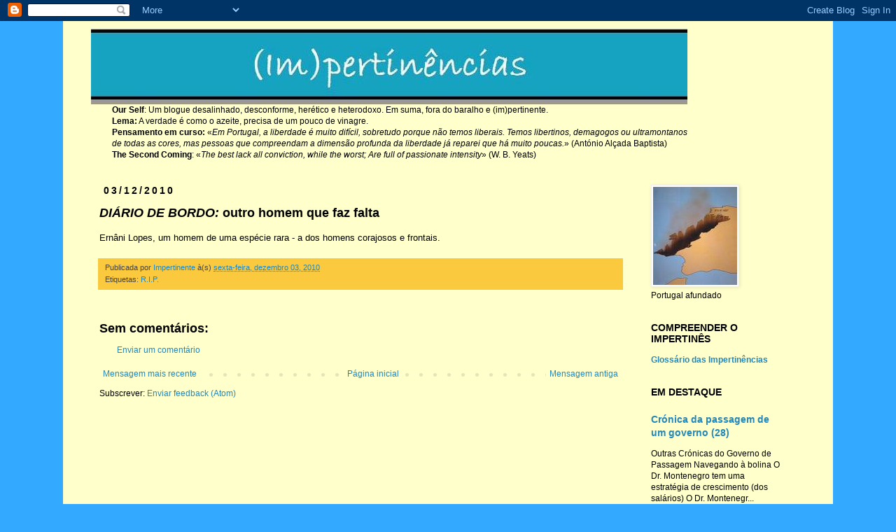

--- FILE ---
content_type: text/html; charset=UTF-8
request_url: https://impertinencias.blogspot.com/b/stats?style=BLACK_TRANSPARENT&timeRange=ALL_TIME&token=APq4FmBqPG4j1V0tvSea4q6kTSpC_1ps0pniIC3_zXHnsr7dfOlLrPRBg-9o56eODh6dW5oNEPs5MCMWvJ3RXDp3lb_nn3cZ5w
body_size: -20
content:
{"total":4407467,"sparklineOptions":{"backgroundColor":{"fillOpacity":0.1,"fill":"#000000"},"series":[{"areaOpacity":0.3,"color":"#202020"}]},"sparklineData":[[0,16],[1,19],[2,19],[3,11],[4,15],[5,5],[6,8],[7,6],[8,7],[9,7],[10,8],[11,10],[12,7],[13,6],[14,5],[15,5],[16,9],[17,6],[18,10],[19,10],[20,11],[21,9],[22,17],[23,18],[24,50],[25,35],[26,29],[27,19],[28,9],[29,100]],"nextTickMs":70588}